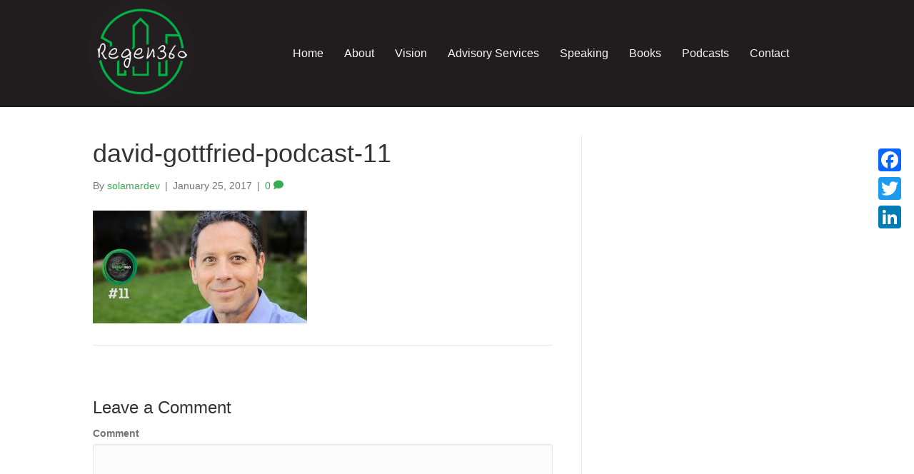

--- FILE ---
content_type: text/plain
request_url: https://www.google-analytics.com/j/collect?v=1&_v=j102&a=256629645&t=pageview&_s=1&dl=https%3A%2F%2Fregen360.net%2Fepisode-11-david-gottfried%2Fdavid-gottfried-podcast-11%2F&ul=en-us%40posix&dt=david-gottfried-podcast-11%20-%20Regen360&sr=1280x720&vp=1280x720&_u=IEBAAEABAAAAACAAI~&jid=2144680588&gjid=1595407966&cid=1998939262.1769948698&tid=UA-84669094-1&_gid=1056365728.1769948698&_r=1&_slc=1&z=500041988
body_size: -449
content:
2,cG-DCXRXBNX0B